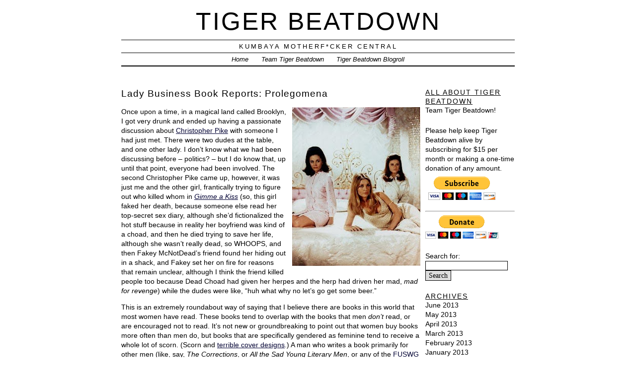

--- FILE ---
content_type: text/html; charset=UTF-8
request_url: http://tigerbeatdown.com/2008/11/17/lady-business-book-reports-prolegomena/
body_size: 9064
content:
<!DOCTYPE html PUBLIC "-//W3C//DTD XHTML 1.0 Transitional//EN" "http://www.w3.org/TR/xhtml1/DTD/xhtml1-transitional.dtd">
<html xmlns="http://www.w3.org/1999/xhtml" lang="en-US">
<head profile="http://gmpg.org/xfn/11">
	<title>Tiger Beatdown &rsaquo; Lady Business Book Reports: Prolegomena</title>
	<meta http-equiv="content-type" content="text/html; charset=UTF-8" />
	<link rel="stylesheet" type="text/css" media="screen,projection" href="http://tigerbeatdown.com/wp-content/themes/veryplaintxt/style.css" title="veryplaintxt" />
	<link rel="stylesheet" type="text/css" media="print" href="http://tigerbeatdown.com/wp-content/themes/veryplaintxt/print.css" />
	<link rel="alternate" type="application/rss+xml" href="http://tigerbeatdown.com/feed/" title="Tiger Beatdown RSS feed" />
	<link rel="alternate" type="application/rss+xml" href="http://tigerbeatdown.com/comments/feed/" title="Tiger Beatdown comments RSS feed" />
	<link rel="pingback" href="http://tigerbeatdown.com/xmlrpc.php" />

<link rel='dns-prefetch' href='//s.w.org' />
<link rel="alternate" type="application/rss+xml" title="Tiger Beatdown &raquo; Lady Business Book Reports: Prolegomena Comments Feed" href="http://tigerbeatdown.com/2008/11/17/lady-business-book-reports-prolegomena/feed/" />
		<script type="text/javascript">
			window._wpemojiSettings = {"baseUrl":"https:\/\/s.w.org\/images\/core\/emoji\/2.2.1\/72x72\/","ext":".png","svgUrl":"https:\/\/s.w.org\/images\/core\/emoji\/2.2.1\/svg\/","svgExt":".svg","source":{"concatemoji":"http:\/\/tigerbeatdown.com\/wp-includes\/js\/wp-emoji-release.min.js?ver=4.7.29"}};
			!function(t,a,e){var r,n,i,o=a.createElement("canvas"),l=o.getContext&&o.getContext("2d");function c(t){var e=a.createElement("script");e.src=t,e.defer=e.type="text/javascript",a.getElementsByTagName("head")[0].appendChild(e)}for(i=Array("flag","emoji4"),e.supports={everything:!0,everythingExceptFlag:!0},n=0;n<i.length;n++)e.supports[i[n]]=function(t){var e,a=String.fromCharCode;if(!l||!l.fillText)return!1;switch(l.clearRect(0,0,o.width,o.height),l.textBaseline="top",l.font="600 32px Arial",t){case"flag":return(l.fillText(a(55356,56826,55356,56819),0,0),o.toDataURL().length<3e3)?!1:(l.clearRect(0,0,o.width,o.height),l.fillText(a(55356,57331,65039,8205,55356,57096),0,0),e=o.toDataURL(),l.clearRect(0,0,o.width,o.height),l.fillText(a(55356,57331,55356,57096),0,0),e!==o.toDataURL());case"emoji4":return l.fillText(a(55357,56425,55356,57341,8205,55357,56507),0,0),e=o.toDataURL(),l.clearRect(0,0,o.width,o.height),l.fillText(a(55357,56425,55356,57341,55357,56507),0,0),e!==o.toDataURL()}return!1}(i[n]),e.supports.everything=e.supports.everything&&e.supports[i[n]],"flag"!==i[n]&&(e.supports.everythingExceptFlag=e.supports.everythingExceptFlag&&e.supports[i[n]]);e.supports.everythingExceptFlag=e.supports.everythingExceptFlag&&!e.supports.flag,e.DOMReady=!1,e.readyCallback=function(){e.DOMReady=!0},e.supports.everything||(r=function(){e.readyCallback()},a.addEventListener?(a.addEventListener("DOMContentLoaded",r,!1),t.addEventListener("load",r,!1)):(t.attachEvent("onload",r),a.attachEvent("onreadystatechange",function(){"complete"===a.readyState&&e.readyCallback()})),(r=e.source||{}).concatemoji?c(r.concatemoji):r.wpemoji&&r.twemoji&&(c(r.twemoji),c(r.wpemoji)))}(window,document,window._wpemojiSettings);
		</script>
		<style type="text/css">
img.wp-smiley,
img.emoji {
	display: inline !important;
	border: none !important;
	box-shadow: none !important;
	height: 1em !important;
	width: 1em !important;
	margin: 0 .07em !important;
	vertical-align: -0.1em !important;
	background: none !important;
	padding: 0 !important;
}
</style>
<link rel='https://api.w.org/' href='http://tigerbeatdown.com/wp-json/' />
<link rel="EditURI" type="application/rsd+xml" title="RSD" href="http://tigerbeatdown.com/xmlrpc.php?rsd" />
<link rel="wlwmanifest" type="application/wlwmanifest+xml" href="http://tigerbeatdown.com/wp-includes/wlwmanifest.xml" /> 
<link rel='prev' title='The Fug of War' href='http://tigerbeatdown.com/2008/11/17/the-fug-of-war/' />
<link rel='next' title='Little Women: There Will Be Germans. Oh, and Pap.' href='http://tigerbeatdown.com/2008/11/17/little-women-there-will-be-germans-oh-and-pap/' />
<meta name="generator" content="WordPress 4.7.29" />
<link rel="canonical" href="http://tigerbeatdown.com/2008/11/17/lady-business-book-reports-prolegomena/" />
<link rel='shortlink' href='http://tigerbeatdown.com/?p=82' />
<link rel="alternate" type="application/json+oembed" href="http://tigerbeatdown.com/wp-json/oembed/1.0/embed?url=http%3A%2F%2Ftigerbeatdown.com%2F2008%2F11%2F17%2Flady-business-book-reports-prolegomena%2F" />
<link rel="alternate" type="text/xml+oembed" href="http://tigerbeatdown.com/wp-json/oembed/1.0/embed?url=http%3A%2F%2Ftigerbeatdown.com%2F2008%2F11%2F17%2Flady-business-book-reports-prolegomena%2F&#038;format=xml" />

<style type="text/css" media="all">
/*<![CDATA[*/
/* CSS inserted by theme options */
body{font-family:arial,helvetica,sans-serif;font-size:90%;}
body div#container { float: left; margin: 0 -200px 2em 0; } body div#content { margin: 3em 200px 0 0; } body div.sidebar { float: right; }
body div#content div.hentry{text-align:left;}
body div#content h2,div#content h3,div#content h4,div#content h5,div#content h6{font-family:arial,helvetica,sans-serif;}
body div#wrapper{max-width:55em;min-width:35em;width:80%;}
body div.sidebar{text-align:left;}
/*]]>*/
</style>

</head>

<body class="wordpress y2026 m01 d18 h09 single s-y2008 s-m11 s-d17 s-h04 s-category-uncategorized s-author-tigerbeatdown">

<div id="wrapper">

	<div id="header">
		<h1 id="blog-title"><a href="http://tigerbeatdown.com/" title="Tiger Beatdown">Tiger Beatdown</a></h1>
		<div id="blog-description">Kumbaya Motherf*cker Central</div>
	</div><!-- #header -->
	
	<div class="access"><span class="content-access"><a href="#content" title="Skip to content">Skip to content</a></span></div>

<div id="globalnav"><ul id="menu"><li class="page_item_home home-link"><a href="http://tigerbeatdown.com/" title="Tiger Beatdown" rel="home">Home</a></li><li class="page_item page-item-1723 page_item_has_children"><a href="http://tigerbeatdown.com/team-tiger-beatdown/">Team Tiger Beatdown</a><ul class='children'><li class="page_item page-item-1725"><a href="http://tigerbeatdown.com/team-tiger-beatdown/the-wonderful-world-of-sady-doyle/">The Wonderful World of Sady Doyle</a></li><li class="page_item page-item-1732"><a href="http://tigerbeatdown.com/team-tiger-beatdown/our-employers/">Our Employers</a></li><li class="page_item page-item-3310"><a href="http://tigerbeatdown.com/team-tiger-beatdown/flavia-dzodan/">Flavia Dzodan</a></li><li class="page_item page-item-3200"><a href="http://tigerbeatdown.com/team-tiger-beatdown/s-e-smith/">s.e. smith</a></li><li class="page_item page-item-3492"><a href="http://tigerbeatdown.com/team-tiger-beatdown/3492-2/">Emily McAvan</a></li></ul></li><li class="page_item page-item-2257"><a href="http://tigerbeatdown.com/tiger-beatdown-blogroll/">Tiger Beatdown Blogroll</a></li></ul></div>

	<div id="container">
           
		<div id="content" class="hfeed">


			<div id="post-82" class="hentry p1 post publish author-tigerbeatdown category-uncategorized y2008 m11 d17 h04">
				<h2 class="entry-title">Lady Business Book Reports: Prolegomena</h2>
				<div class="entry-content">
<p><a onblur="try {parent.deselectBloggerImageGracefully();} catch(e) {}" href="http://2.bp.blogspot.com/_CTt9Ac47Iyc/SSHP9IeKRdI/AAAAAAAAANw/eKNvXncVuE4/s1600-h/valley.jpg"><img style="margin: 0pt 0pt 10px 10px; float: right; cursor: pointer; width: 258px; height: 320px;" src="http://2.bp.blogspot.com/_CTt9Ac47Iyc/SSHP9IeKRdI/AAAAAAAAANw/eKNvXncVuE4/s320/valley.jpg" alt="" id="BLOGGER_PHOTO_ID_5269721688153146834" border="0" /></a>Once upon a time, in a magical land called Brooklyn, I got very drunk and ended up having a passionate discussion about <a href="http://tigerbeatdown.blogspot.com/2008/10/satanic-incest-dinosaurs-or-how-i-spent.html">Christopher Pike</a> with someone I had just met. There were two dudes at the table, and one other lady. I don&#8217;t know what we had been discussing before &#8211; politics? &#8211; but I do know that, up until that point, everyone had been involved. The second Christopher Pike came up, however, it was just me and the other girl, frantically trying to figure out who killed whom in <a href="http://likepike.blogspot.com/2008/06/gimme-kiss.html"><span style="font-style: italic;">Gimme a Kiss</span></a> (so, this girl faked her death, because someone else read her top-secret sex diary, although she&#8217;d fictionalized the hot stuff because in reality her boyfriend was kind of a choad, and then he died trying to save her life, although she wasn&#8217;t really dead, so WHOOPS, and then Fakey McNotDead&#8217;s friend found her hiding out in a shack, and Fakey set her on fire for reasons that remain unclear, although I think the friend killed people too because Dead Choad had given her herpes and the herp had driven her mad, <span style="font-style: italic;">mad for revenge</span>) while the dudes were like, &#8220;huh what why no let&#8217;s go get some beer.&#8221;</p>
<div style="text-align: justify;">
<div style="text-align: left;">
<div style="text-align: left;">This is an extremely roundabout way of saying that I believe there are books in this world that most women have read. These books tend to overlap with the books that men <span style="font-style: italic;">don&#8217;t</span> read, or are encouraged not to read. It&#8217;s not new or groundbreaking to point out that women buy books more often than men do, but books that are specifically gendered as feminine tend to receive a whole lot of scorn. (Scorn and <a href="http://www.telegraph.co.uk/news/uknews/1507778/Jane-Austen-dives-between-the-chick-lit-covers.html">terrible cover designs</a>.) A man who writes a book primarily for other men (like, say, <span style="font-style: italic;">The Corrections</span>, or <span style="font-style: italic;">All the Sad Young Literary Men</span>, or any of the <a href="http://tigerbeatdown.blogspot.com/2008/10/new-feature-slightly-insane-media.html">FUSWG</a> canon) is perceived to be more serious and literary than a woman who writes primarily for other women. Virginia Woolf and Adrienne Rich both made this point, in their own ways: men can and do write for men with no difficulty, whereas women have to perform for both genders, or maybe just for the guys, if they&#8217;re going to be taken seriously. Lots of girl-focused books (I refuse to utter the term &#8220;chick lit&#8221;) are, in fact, poorly written, broadly stereotypical, and regressive &#8211; but then again, so is the work of Chuck Palahniuk and Nick Hornby, and as far as I can tell I may never stop hearing people praise those men.</p>
<p>I sometimes contribute to a blog for young women. The writing staff of that site once received an e-mail reminding us that we should be fun for guys as well as girls. I spent a while puzzling over that one.<span style="font-style: italic;"> </span>Then I turned in an article about birth control and waited for the site&#8217;s male commenters to show up and call me a whore again. To be fair, they had a lot of fun with it! That&#8217;s another sad fact about writing while female, one which several of my friends can confirm: write about sex, or clothes, or anything traditionally feminine, and people will call you a vapid slut. Write about the issues of the day, and people will call you a stupid bitch who should stick to writing about sex and clothes. Write about dieting: you&#8217;re anorexic. Write about the pressure to be thin: you&#8217;re a pig. Girl stuff isn&#8217;t to be taken seriously &#8211; and it is <span style="font-style: italic;">allllways</span> open to insult and ridicule &#8211; but God help you if you should try to cover anything else. That&#8217;s man talk!</p>
<p>Anyway, I had a little epiphany about all this while watching <span style="font-style: italic;">Mad Men</span> &#8211; specifically, a scene in which all the secretaries are huddled around a copy of <span style="font-style: italic;">Lady Chatterley&#8217;s Lover</span>, giggling about the dirty bits, and Joan reflects ruefully that &#8220;men still won&#8217;t read it.&#8221; I have no idea whether this was accurate (I am thinking yes, based on other things I&#8217;ve heard and read) but it would make sense for women to be early adopters of <span style="font-style: italic;">Lady Chatterley</span>, because, unlike other novels of infidelity, such as <span style="font-style: italic;">Anna Karenina</span> (which was about wanting &#8220;passion,&#8221; in some vague sense) or <span style="font-style: italic;">Madam Bovary</span> (which was about some woman who&#8217;d been corrupted by reading too many sentimental novels), <span style="font-style: italic;">Lady Chatterley</span> was very specifically about a woman learning how to get off. Admit it: at some point in your life, maybe when you were eleven or twelve years old, another girl passed you a dirty book in secret. Everybody knows basically how dude parts work &#8211; we certainly hear enough about them &#8211; but girls still have to take an active part in digging up information about their bodies. In the early sixties, a book like <span style="font-style: italic;">Lady Chatterley</span>, despite its flaws, would no doubt have been used to aid in the investigation.</div>
<p>Women use stories socially &#8211; to form a basis of shared knowledge, to communicate things we&#8217;re not supposed to know or discuss, to approach difficult personal topics, and to conduct all manner of lady business. Girls still probably get copies of <span style="font-style: italic;">Are You There, God? It&#8217;s Me, Margaret</span> at puberty, and after one breakup, I received no less than three copies of <span style="font-style: italic;">Eat Pray Love</span>. It was the first thing that women wanted to do for me: give me a book so that I could understand what had happened. They&#8217;d read it; they wanted me to read it; it was the book one read in such a situation. <a href="http://www.oprah.com/entity/oprahsbookclub">Oprah</a> knows about this stuff. That is why she is rich.</p>
<p>Maybe it is the same for guys! Maybe they are all passing around worn Norman Mailer paperbacks with instructions to read certain passages, or providing each other with giddy recaps of their favorite Hardy Boys novels. I&#8217;ve heard (oh, okay, I&#8217;ve <span style="font-style: italic;">read</span>) that sports, and talk radio about sports, provides sort of the same function: it&#8217;s a space that is overwhelmingly male, and when dudes get together to talk about it, they&#8217;re also, in some back-handed way, discussing masculinity. Is it better to stay with your team or your team&#8217;s city, demonstrating loyalty, or to carve out the best possible deal for yourself, showing independence and assertiveness? Is it better to be a star player, or to negotiate your role on a team so that the team is winning more even if you&#8217;re spending less time with the ball? Things like that, I take it, are what guys discuss in a sports context. Then again, I am not a dude, so I have no idea!</p>
<p>I am a lady, and I conduct lady business. So: because of all this, and because this is apparently my Winter of Projects (dear God, <a href="http://screwyoujulia.blogspot.com/">I love projects</a>), I am taking it upon myself to read books of the girly variety, and to report on them. That, in case you were wondering, is why I have a copy of <span style="font-style: italic;">Little Women</span> in my bag right now. Look &#8211; don&#8217;t even start.</div>
<p></div>

				</div>

				<div class="entry-meta">
					This was written by <span class="vcard"><span class="fn n">Sady</span></span>. Posted on <abbr class="published" title="2008-11-17T09:24:00-0500">Monday, November 17, 2008, at 9:24 am</abbr>. Filed under <a href="http://tigerbeatdown.com/category/uncategorized/" rel="category tag">Uncategorized</a>. Bookmark the <a href="http://tigerbeatdown.com/2008/11/17/lady-business-book-reports-prolegomena/" title="Permalink to Lady Business Book Reports: Prolegomena" rel="bookmark">permalink</a>. Follow comments here with the <a href="http://tigerbeatdown.com/2008/11/17/lady-business-book-reports-prolegomena/feed/" title="Comments RSS to Lady Business Book Reports: Prolegomena" rel="alternate" type="application/rss+xml">RSS feed</a>.					Both comments and trackbacks are currently closed.
				</div>
			</div><!-- .post -->

<div class="comments">



	<h3 class="comment-header" id="numcomments">3 Comments</h3>
	<ol id="comments" class="commentlist">
		<li id="comment-30" class="comment c-y2008 c-m11 c-d21 c-h02 alt c1">
			<div class="comment-author vcard"> <span class="fn n">Rachel</span> wrote:</div>
						<p>Looking forward to this series. Does Lorrie Moore count as &#8220;girl stuff&#8221;?</p>
			<div class="comment-meta">
				<span class="comment-datetime">Friday, November 21, 2008 at 7:21 pm</span> <span class="meta-sep">|</span> <span class="comment-permalink"><a href="#comment-30" title="Permalink to this comment">Permalink</a></span> 
			</div>
		</li>

		<li id="comment-31" class="comment c-y2008 c-m11 c-d22 c-h07 c2">
			<div class="comment-author vcard"> <span class="fn n">Steph</span> wrote:</div>
						<p>Thank you so much for this post. It&#8217;s something I&#8217;ve been thinking about a lot lately. I&#8217;m not very articulate right now, so I&#8217;ll leave it at that, but thank you. 🙂</p>
			<div class="comment-meta">
				<span class="comment-datetime">Saturday, November 22, 2008 at 12:09 pm</span> <span class="meta-sep">|</span> <span class="comment-permalink"><a href="#comment-31" title="Permalink to this comment">Permalink</a></span> 
			</div>
		</li>

		<li id="comment-36" class="comment c-y2008 c-m11 c-d25 c-h09 alt c3">
			<div class="comment-author vcard"> <span class="fn n">Sady</span> wrote:</div>
						<p>@ Steph: Aw, thank YOU. Actually, I think in one of your posts, you quoted the Virginia Woolf paragraph that neatly summed up what I tried to do in one zillion, so that&#8217;s a good thing. </p>
<p>@ Rachel: Maybe! Any suggestions are welcome at this point. I&#8217;m working on &#8220;The Group,&#8221; by Mary McCarthy, and after that I have no idea what I will do next.</p>
			<div class="comment-meta">
				<span class="comment-datetime">Tuesday, November 25, 2008 at 2:53 pm</span> <span class="meta-sep">|</span> <span class="comment-permalink"><a href="#comment-36" title="Permalink to this comment">Permalink</a></span> 
			</div>
		</li>


	</ol>




</div>
			<div id="nav-below" class="navigation">
				<div class="nav-previous">&lsaquo; <a href="http://tigerbeatdown.com/2008/11/17/the-fug-of-war/" rel="prev">The Fug of War</a></div>
				<div class="nav-next"><a href="http://tigerbeatdown.com/2008/11/17/little-women-there-will-be-germans-oh-and-pap/" rel="next">Little Women: There Will Be Germans. Oh, and Pap.</a> &rsaquo;</div>
			</div>

		</div><!-- #content .hfeed -->

	</div><!-- #container -->

		<div id="primary" class="sidebar">
			<ul>
<li id="nav_menu-3" class="widget widget_nav_menu"><h3 class='widgettitle'>All About Tiger Beatdown</h3>
<div class="menu-all-about-tiger-beatdown-container"><ul id="menu-all-about-tiger-beatdown" class="menu"><li id="menu-item-1731" class="menu-item menu-item-type-custom menu-item-object-custom menu-item-1731"><a href="http://tigerbeatdown.com/team-tiger-beatdown/">Team Tiger Beatdown!</a></li>
</ul></div></li>
<li id="text-5" class="widget widget_text">			<div class="textwidget"><!-- BEGIN 160x600 MAIN AD-->
<script src="http://ads.blogherads.com/69/6974/160a.js" type="text/javascript"></script>
<!-- END 160x600 MAIN AD--></div>
		</li>
<li id="text-6" class="widget widget_text">			<div class="textwidget"><p>Please help keep Tiger Beatdown alive by subscribing for $15 per month or making a one-time donation of any amount.</p>

<form action="https://www.paypal.com/cgi-bin/webscr" method="post">
<input type="hidden" name="cmd" value="_s-xclick">
<input type="hidden" name="hosted_button_id" value="MRYVYR5YNBFZA">
<input type="image" src="https://www.paypal.com/en_US/i/btn/btn_subscribeCC_LG.gif" align="middle" border="0" name="submit" alt="PayPal - The safer, easier way to pay online!">
<img alt="Please subscribe!" align="middle" border="0" src="https://www.paypal.com/en_US/i/scr/pixel.gif" width="1" height="1">
</form>
<hr>

<form action="https://www.paypal.com/cgi-bin/webscr" method="post">
<input type="hidden" name="cmd" value="_s-xclick">
<input type="hidden" name="hosted_button_id" value="LTQ2FQRCD53HG">
<input type="image" src="https://www.paypal.com/en_US/i/btn/btn_donateCC_LG.gif" border="0" name="submit" alt="Please donate!" >
<img alt="Please donate!" border="0" src="https://www.paypal.com/en_US/i/scr/pixel.gif" width="1" height="1">
</form>
</div>
		</li>
<li id="search-2" class="widget widget_search"><form role="search" method="get" id="searchform" class="searchform" action="http://tigerbeatdown.com/">
				<div>
					<label class="screen-reader-text" for="s">Search for:</label>
					<input type="text" value="" name="s" id="s" />
					<input type="submit" id="searchsubmit" value="Search" />
				</div>
			</form></li>
<li id="archives-3" class="widget widget_archive"><h3 class='widgettitle'>Archives</h3>
		<ul>
			<li><a href='http://tigerbeatdown.com/2013/06/'>June 2013</a></li>
	<li><a href='http://tigerbeatdown.com/2013/05/'>May 2013</a></li>
	<li><a href='http://tigerbeatdown.com/2013/04/'>April 2013</a></li>
	<li><a href='http://tigerbeatdown.com/2013/03/'>March 2013</a></li>
	<li><a href='http://tigerbeatdown.com/2013/02/'>February 2013</a></li>
	<li><a href='http://tigerbeatdown.com/2013/01/'>January 2013</a></li>
	<li><a href='http://tigerbeatdown.com/2012/11/'>November 2012</a></li>
	<li><a href='http://tigerbeatdown.com/2012/10/'>October 2012</a></li>
	<li><a href='http://tigerbeatdown.com/2012/09/'>September 2012</a></li>
	<li><a href='http://tigerbeatdown.com/2012/08/'>August 2012</a></li>
	<li><a href='http://tigerbeatdown.com/2012/07/'>July 2012</a></li>
	<li><a href='http://tigerbeatdown.com/2012/06/'>June 2012</a></li>
	<li><a href='http://tigerbeatdown.com/2012/05/'>May 2012</a></li>
	<li><a href='http://tigerbeatdown.com/2012/04/'>April 2012</a></li>
	<li><a href='http://tigerbeatdown.com/2012/03/'>March 2012</a></li>
	<li><a href='http://tigerbeatdown.com/2012/02/'>February 2012</a></li>
	<li><a href='http://tigerbeatdown.com/2012/01/'>January 2012</a></li>
	<li><a href='http://tigerbeatdown.com/2011/12/'>December 2011</a></li>
	<li><a href='http://tigerbeatdown.com/2011/11/'>November 2011</a></li>
	<li><a href='http://tigerbeatdown.com/2011/10/'>October 2011</a></li>
	<li><a href='http://tigerbeatdown.com/2011/09/'>September 2011</a></li>
	<li><a href='http://tigerbeatdown.com/2011/08/'>August 2011</a></li>
	<li><a href='http://tigerbeatdown.com/2011/07/'>July 2011</a></li>
	<li><a href='http://tigerbeatdown.com/2011/06/'>June 2011</a></li>
	<li><a href='http://tigerbeatdown.com/2011/05/'>May 2011</a></li>
	<li><a href='http://tigerbeatdown.com/2011/04/'>April 2011</a></li>
	<li><a href='http://tigerbeatdown.com/2011/03/'>March 2011</a></li>
	<li><a href='http://tigerbeatdown.com/2011/02/'>February 2011</a></li>
	<li><a href='http://tigerbeatdown.com/2011/01/'>January 2011</a></li>
	<li><a href='http://tigerbeatdown.com/2010/12/'>December 2010</a></li>
	<li><a href='http://tigerbeatdown.com/2010/11/'>November 2010</a></li>
	<li><a href='http://tigerbeatdown.com/2010/10/'>October 2010</a></li>
	<li><a href='http://tigerbeatdown.com/2010/09/'>September 2010</a></li>
	<li><a href='http://tigerbeatdown.com/2010/08/'>August 2010</a></li>
	<li><a href='http://tigerbeatdown.com/2010/07/'>July 2010</a></li>
	<li><a href='http://tigerbeatdown.com/2010/06/'>June 2010</a></li>
	<li><a href='http://tigerbeatdown.com/2010/05/'>May 2010</a></li>
	<li><a href='http://tigerbeatdown.com/2010/04/'>April 2010</a></li>
	<li><a href='http://tigerbeatdown.com/2010/03/'>March 2010</a></li>
	<li><a href='http://tigerbeatdown.com/2010/02/'>February 2010</a></li>
	<li><a href='http://tigerbeatdown.com/2010/01/'>January 2010</a></li>
	<li><a href='http://tigerbeatdown.com/2009/12/'>December 2009</a></li>
	<li><a href='http://tigerbeatdown.com/2009/11/'>November 2009</a></li>
	<li><a href='http://tigerbeatdown.com/2009/10/'>October 2009</a></li>
	<li><a href='http://tigerbeatdown.com/2009/09/'>September 2009</a></li>
	<li><a href='http://tigerbeatdown.com/2009/08/'>August 2009</a></li>
	<li><a href='http://tigerbeatdown.com/2009/07/'>July 2009</a></li>
	<li><a href='http://tigerbeatdown.com/2009/06/'>June 2009</a></li>
	<li><a href='http://tigerbeatdown.com/2009/05/'>May 2009</a></li>
	<li><a href='http://tigerbeatdown.com/2009/04/'>April 2009</a></li>
	<li><a href='http://tigerbeatdown.com/2009/03/'>March 2009</a></li>
	<li><a href='http://tigerbeatdown.com/2009/02/'>February 2009</a></li>
	<li><a href='http://tigerbeatdown.com/2009/01/'>January 2009</a></li>
	<li><a href='http://tigerbeatdown.com/2008/12/'>December 2008</a></li>
	<li><a href='http://tigerbeatdown.com/2008/11/'>November 2008</a></li>
	<li><a href='http://tigerbeatdown.com/2008/10/'>October 2008</a></li>
	<li><a href='http://tigerbeatdown.com/2008/09/'>September 2008</a></li>
		</ul>
		</li>
		<li id="rss_links" class="widget widget_rss_links">			<h3 class='widgettitle'>Subscribe</h3>
			<ul>
				<li><a href="http://tigerbeatdown.com/feed/" title="Tiger Beatdown Posts RSS feed" rel="alternate" type="application/rss+xml">All posts</a></li>
				<li><a href="http://tigerbeatdown.com/comments/feed/" title="Tiger Beatdown Comments RSS feed" rel="alternate" type="application/rss+xml">All comments</a></li>
			</ul>
		</li>

			</ul>
		</div><!-- #primary .sidebar -->	<div id="footer">
		<span id="copyright">&copy; 2026 <span class="vcard"><a class="url fn n" href=""><span class="given-name">Sady</span> <span class="family-name">Doyle</span></a></span></span>
		<span class="meta-sep">&para;</span>
		<span id="generator-link">Thanks, <a href="http://wordpress.org/" title="WordPress">WordPress</a>.</span>
		<span class="meta-sep">&para;</span>
		<span id="theme-link"><a href="http://www.plaintxt.org/themes/veryplaintxt/" title="veryplaintxt theme for WordPress" rel="follow designer">veryplaintxt</a> theme by <span class="vcard"><a class="url fn n" href="http://scottwallick.com/" title="scottwallick.com" rel="follow designer"><span class="given-name">Scott</span><span class="additional-name"> Allan</span><span class="family-name"> Wallick</span></a></span>.</span>
		<span class="meta-sep">&para;</span>
		<span id="web-standards">It's nice <a href="http://validator.w3.org/check/referer" title="Valid XHTML">XHTML</a> &amp; <a href="http://jigsaw.w3.org/css-validator/validator?profile=css2&amp;warning=2&amp;uri=http://tigerbeatdown.com/wp-content/themes/veryplaintxt/style.css" title="Valid CSS">CSS</a>.</span>
	</div><!-- #footer -->

<script type='text/javascript' src='http://tigerbeatdown.com/wp-includes/js/wp-embed.min.js?ver=4.7.29'></script>

</div><!-- #wrapper -->
<script type="text/javascript">
var gaJsHost = (("https:" == document.location.protocol) ? "https://ssl." : "http://www.");
document.write(unescape("%3Cscript src='" + gaJsHost + "google-analytics.com/ga.js' type='text/javascript'%3E%3C/script%3E"));
</script>
<script type="text/javascript">
try {
var pageTracker = _gat._getTracker("UA-5949111-2");
pageTracker._trackPageview();
} catch(err) {}</script>
</body><!-- end trasmission -->
</html>